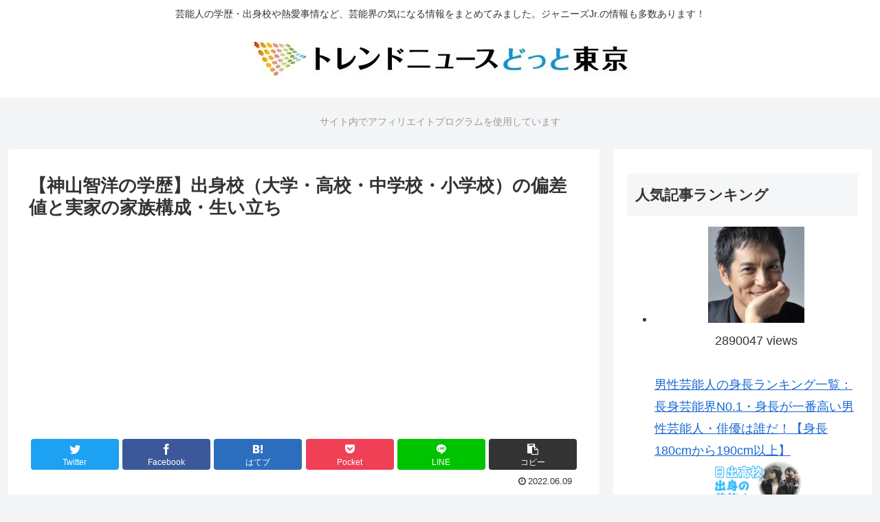

--- FILE ---
content_type: text/html; charset=utf-8
request_url: https://www.google.com/recaptcha/api2/aframe
body_size: 266
content:
<!DOCTYPE HTML><html><head><meta http-equiv="content-type" content="text/html; charset=UTF-8"></head><body><script nonce="cTe98wmHSejJ8F9E4U44yg">/** Anti-fraud and anti-abuse applications only. See google.com/recaptcha */ try{var clients={'sodar':'https://pagead2.googlesyndication.com/pagead/sodar?'};window.addEventListener("message",function(a){try{if(a.source===window.parent){var b=JSON.parse(a.data);var c=clients[b['id']];if(c){var d=document.createElement('img');d.src=c+b['params']+'&rc='+(localStorage.getItem("rc::a")?sessionStorage.getItem("rc::b"):"");window.document.body.appendChild(d);sessionStorage.setItem("rc::e",parseInt(sessionStorage.getItem("rc::e")||0)+1);localStorage.setItem("rc::h",'1766300340791');}}}catch(b){}});window.parent.postMessage("_grecaptcha_ready", "*");}catch(b){}</script></body></html>